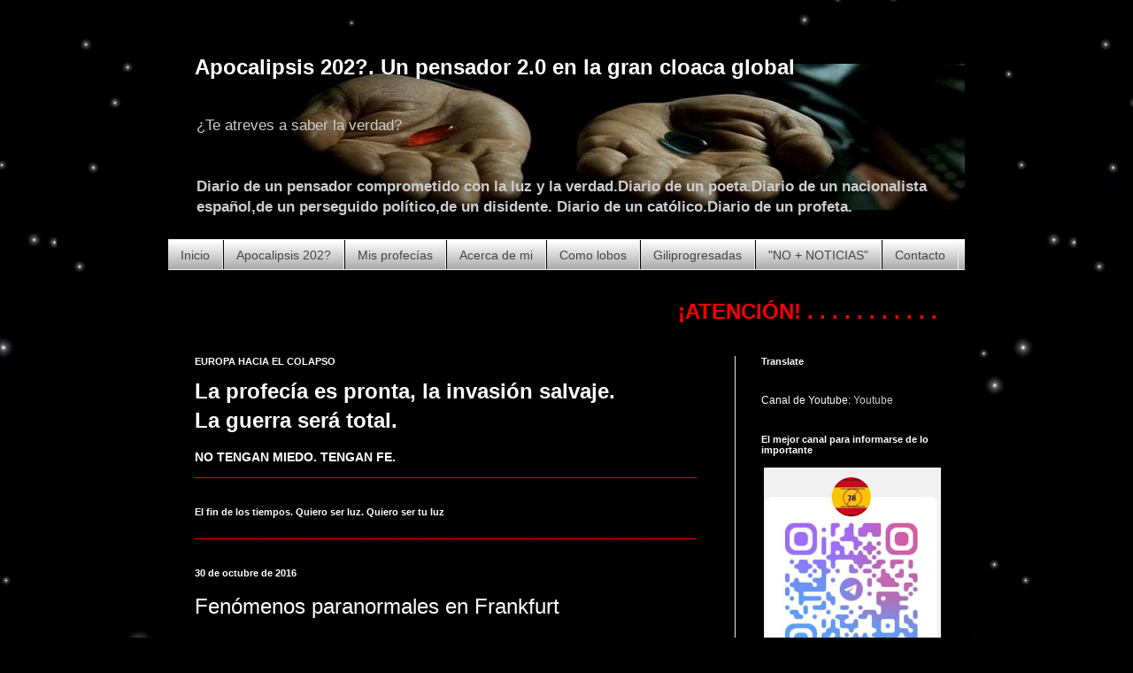

--- FILE ---
content_type: text/html; charset=UTF-8
request_url: https://www.apocalipsisya.com/b/stats?style=BLACK_TRANSPARENT&timeRange=ALL_TIME&token=APq4FmB36pR--V-1aZcCBGJZYi8w1PIsFa2s0X6xdMSIqZN1pc4W5J98DBxDo43Zvlc2PIs_XB57c4Nx0hg3ERepRPhKpfmC4A
body_size: 28
content:
{"total":534736,"sparklineOptions":{"backgroundColor":{"fillOpacity":0.1,"fill":"#000000"},"series":[{"areaOpacity":0.3,"color":"#202020"}]},"sparklineData":[[0,36],[1,25],[2,20],[3,11],[4,100],[5,9],[6,4],[7,2],[8,3],[9,3],[10,3],[11,2],[12,2],[13,2],[14,3],[15,1],[16,2],[17,1],[18,63],[19,2],[20,4],[21,3],[22,2],[23,3],[24,2],[25,4],[26,3],[27,6],[28,18],[29,6]],"nextTickMs":1800000}